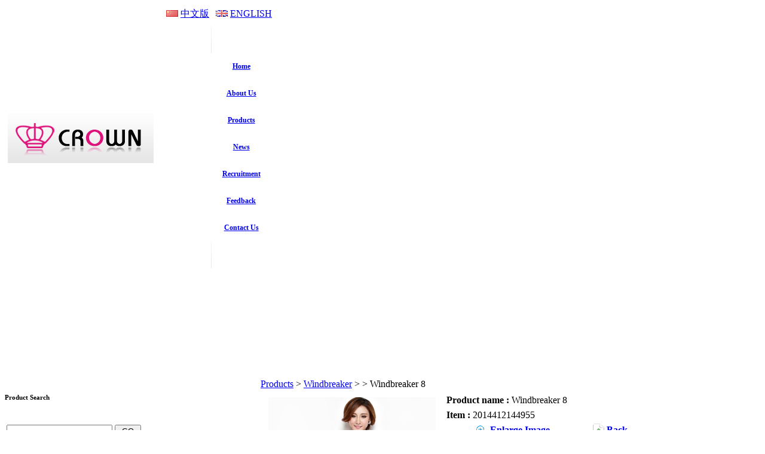

--- FILE ---
content_type: text/html
request_url: http://amcrown.com/e_productshow/?305-Windbreaker-8-305.html
body_size: 7838
content:

<!DOCTYPE html PUBLIC "-//W3C//DTD XHTML 1.0 Transitional//EN" "http://www.w3.org/TR/xhtml1/DTD/xhtml1-transitional.dtd">
<html xmlns="http://www.w3.org/1999/xhtml">
<head>
<meta http-equiv="Content-Type" content="text/html; charset=utf-8" />

<title>Chiffon,women’s wear,lady's wear,lady's fashion,women’s cloth,cloth</title>
<meta name="keywords" content="Chiffon,women’s wear,lady's wear,lady's fashion,women’s cloth,cloth" />
<meta name="description" content="Chiffon,women’s wear,lady's wear,lady's fashion,women’s cloth,cloth" />
<meta name="author" content="Web Design:zwebs.cn" />

<link href="../css/yinstyle.css" rel="stylesheet" type="text/css" />
<link rel="stylesheet" href="../fangda/css/lightbox.css" type="text/css" media="screen" />
<script type="text/javascript" src="../fangda/js/prototype.js"></script>
<script type="text/javascript" src="../fangda/js/scriptaculous.js?load=effects,builder"></script>
<script type="text/javascript" src="../fangda/js/lightbox.js"></script>
</head>

<body>

<div id="main">
  
<style type="text/css">
<!--
/*导航栏*/
.nav {line-height:45px; width:101.428571428571px;} 
.nav a { display: block;line-height:45px; width:101.428571428571px; text-align:center; font-size:12px; font-weight:bold;}     
.nav1 {line-height:45px; width:101.428571428571px;float:left} 
.nav1 a { display: block; line-height:45px;  width:101.428571428571px; text-align:center; font-size:12px;font-weight:bold;} 
-->
</style>
<script language="JavaScript" src="/js/mm_menu.js"></script>


<table border="0" cellpadding="5" cellspacing="0" style="margin:0px 0;" class="headsy">
<tr>
      <td rowspan="2" align="left" width="1"><a href="http://www.amcrown.com"><img src="/pic/logo/logo.jpg" alt="Shanghai Crown Industry Co.,Ltd" border="0" /></a></td>
	   <td rowspan="2" align="left"  width="1">
      
	  </td>
      <td align="right" class="yuyanjl" valign="top">
	  
	  <table  border="0" cellspacing="0" cellpadding="0">
            <tr>
              <td valign="middle"><img src="/images/cn1.gif" alt="进入中文版" border="0"  />&nbsp;</td>
			  <td><a href="/index_cn.html" class="yuyan" id="translateLink"><span class="yuyan">中文版</span></a>
			 </td>
              <td width="11"></td>
			  <td valign="middle"><img src="/images/en1.gif" alt="进入英文版" border="0"  />&nbsp;</td>
			  <td><a href="/index_en.html"><span class="yuyan">ENGLISH</span></a></td>
            </tr>
          </table>
		  
    </td>
  </tr>
<tr>
  <td align="right" valign="bottom">
<table border="0" cellpadding="0" cellspacing="0" class="menu">
     <tr>
    <td>

<div class=dhleft><img src="/images/yinstyle/menu_left.jpg"/></div>
	
			<div class=nav>
			<a href="/index_en.html"><span class="menuzi">Home</span></a>
			</div>
		
			<div class=nav>
			<a href="/e_aboutus/"><span class="menuzi">About Us</span></a>
			</div>
		
			<div class=nav1>
			<a href="/e_products/"><span class="menuzi">Products</span></a>
			</div>
		
			<div class=nav>
			<a href="/e_news/"><span class="menuzi">News</span></a>
			</div>
		
			<div class=nav>
			<a href="/html_info/Service.html"><span class="menuzi">Recruitment</span></a>
			</div>
		
			<div class=nav>
			<a href="/e_feedback/"><span class="menuzi">Feedback</span></a>
			</div>
		
			<div class=nav>
			<a href="/e_contact/"><span class="menuzi">Contact Us</span></a>
			</div>
		
<div class=dhright><img src="/images/yinstyle/menu_right.jpg"/></div>

</td>
</tr>
  </table> 
  
  </td>
</tr>
  </table>

<div id="top_flash">

<script language="javascript" type="text/javascript">
<!--
var focus_width=960
var focus_height=180
var text_height=0
var swf_height = focus_height+text_height
var pics = '';
var links = '';
var texts = '';
							
function ati(url, img, title)
{
if(pics != '')
{
pics = "|" + pics;
links = "|" + links;
texts = "|" + texts;
}
pics = escape(img) + pics;
links = escape(url) + links;
texts = title + texts;
}


ati('#', '/pic/flash1/3.jpg', '');

ati('#', '/pic/flash1/2.jpg', '');

ati('#', '/pic/flash1/1.jpg', '');


var zwebs = '<object classid=\"clsid:d27cdb6e-ae6d-11cf-96b8-444553540000\" codebase=\"http:\/\/fpdownload.macromedia.com/pub/shockwave/cabs/flash/swflash.cab#version=8,0,0,0" width=\"'+ focus_width +'\" height=\"'+ swf_height +'\">';
zwebs += '<param name="movie" value="/\images\/flash_img.swf"><param name="quality" value="high"><param name="bgcolor" value="#ffffff">';
zwebs += '<param name=\"menu\" value=\"false\"><param name=wmode value=\"opaque\">';
zwebs +='<param name=\"FlashVars\" value=\"pics='+pics+'&links='+links+'&texts='+texts+'&borderwidth='+focus_width+'&borderheight='+focus_height+'&textheight='+text_height+'\">';
zwebs +='<embed src=\"/\images\/flash_img.swf\" wmode=\"opaque\" FlashVars=\"pics='+pics+'&links='+links+'&texts='+texts+'&borderwidth='+focus_width+'&borderheight='+focus_height+'&textheight='+text_height+'\" menu=\"false\" bgcolor=\"#ffffff\" quality=\"high\" width=\"'+ focus_width +'\" height=\"'+ swf_height +'\" allowScriptAccess=\"sameDomain\" type=\"application\/x-shockwave-flash\" pluginspage=\"http:\/\/www.macromedia.com\/go\/getflashplayer\" \/>';
zwebs +='<\/object>';
document.write(zwebs);
//-->
</script>
</div> 

  <table border="0" cellpadding="0" cellspacing="0" class="zbmain">
    <tr>
      <td valign="top" class="zbleft">
      
<div class="left_class">
<table  border="0" cellpadding="0" cellspacing="0" id="left_classdh">
        <tr>
          <td><h6>Product Search</h6></td>
        </tr>
</table>
<table  border="0" cellpadding="0" cellspacing="0" id="left_classny" style="line-height:50px;">
        <tr>
          <td style="padding-left:3px;">
			<form  action="/e_products/index.asp" method="post" name="search" id="search">
      <input name="key" id="key" value="" size="20" onkeyup="this.value=this.value.replace(/'/g,'')" />
      <input name="button1" type="submit" class="input_submit" id="button1" value=" GO " />
  </form>
          </td>
        </tr>
      </table>
</div>

<div class="left_class">

<table  border="0" cellpadding="0" cellspacing="0" id="left_classdh">
        <tr>
          <td><h6>Products Category</h6></td>
        </tr>
</table>

<table  border="0" cellpadding="0" cellspacing="0" id="left_classny">
        <tr>
          <td>
			
<div id="cpdl">
<a href="/e_products/?1-0-1-Vest.html" title="Vest"><img src="/images/yinstyle/menu_close.gif"  alt="" border="0"  style=" margin-right:5px;"/>Vest<br /></a>
</div>



<div id="cpdl">
<a href="/e_products/?2-0-1-T-shirt.html" title="T-shirt"><img src="/images/yinstyle/menu_close.gif"  alt="" border="0"  style=" margin-right:5px;"/>T-shirt<br /></a>
</div>



<div id="cpdl">
<a href="/e_products/?3-0-1-Blouse.html" title="Blouse  "><img src="/images/yinstyle/menu_close.gif"  alt="" border="0"  style=" margin-right:5px;"/>Blouse  <br /></a>
</div>



<div id="cpdl">
<a href="/e_products/?4-0-1-Sweater.html" title="Sweater"><img src="/images/yinstyle/menu_close.gif"  alt="" border="0"  style=" margin-right:5px;"/>Sweater<br /></a>
</div>



<div id="cpdl">
<a href="/e_products/?5-0-1-Knitwear.html" title="Knitwear"><img src="/images/yinstyle/menu_close.gif"  alt="" border="0"  style=" margin-right:5px;"/>Knitwear<br /></a>
</div>



<div id="cpdl">
<a href="/e_products/?6-0-1-Chiffon.html" title="Chiffon"><img src="/images/yinstyle/menu_close.gif"  alt="" border="0"  style=" margin-right:5px;"/>Chiffon<br /></a>
</div>



<div id="cpdl">
<a href="/e_products/?7-0-1-Windbreaker.html" title="Windbreaker"><img src="/images/yinstyle/menu_close.gif"  alt="" border="0"  style=" margin-right:5px;"/><span class="cpfldlcolor">Windbreaker</span><br /></a>
</div>



<div id="cpdl">
<a href="/e_products/?8-0-1-Down-Jacket.html" title="Down Jacket"><img src="/images/yinstyle/menu_close.gif"  alt="" border="0"  style=" margin-right:5px;"/>Down Jacket<br /></a>
</div>



<div id="cpdl">
<a href="/e_products/?10-0-1-Coat.html" title="Coat"><img src="/images/yinstyle/menu_close.gif"  alt="" border="0"  style=" margin-right:5px;"/>Coat<br /></a>
</div>



<div id="cpdl">
<a href="/e_products/?11-0-1-Leisure-Suit.html" title="Leisure Suit"><img src="/images/yinstyle/menu_close.gif"  alt="" border="0"  style=" margin-right:5px;"/>Leisure Suit<br /></a>
</div>



<div id="cpdl">
<a href="/e_products/?12-0-1-Leather-clothing.html" title="Leather clothing"><img src="/images/yinstyle/menu_close.gif"  alt="" border="0"  style=" margin-right:5px;"/>Leather clothing<br /></a>
</div>



<div id="cpdl">
<a href="/e_products/?13-0-1-Dress.html" title="Dress"><img src="/images/yinstyle/menu_close.gif"  alt="" border="0"  style=" margin-right:5px;"/>Dress<br /></a>
</div>



          </td>
        </tr>
  </table>
</div>



<div class="left_contact">
        <table border="0" cellpadding="0" cellspacing="0" id="left_contactdh">
          <tr>
            <td><h6>Contact Us</h6></td>
          </tr>
  </table>
		<table border="0" cellpadding="0" cellspacing="0" id="left_contactny">
          <tr>
            <td>
<p>

<strong>Name:</strong> David Wu<br />
<strong>Tel:</strong> +86-21-53080612<br />
<strong>Fax:</strong> +86-021-53080601<br />
<strong>Mobile:</strong> +86-18701932038<br />
<strong>E-mail:</strong> <a href="mailto:info@amcrown.com" target="_blank">info@amcrown.com</a><br />

<strong>Add:</strong> 3F, No.668 East Beijing Rd, Shanghai, China. ZIP.: 200001<br />
<strong>Skype:</strong> <a href="skype:uswinwin?call" >uswinwin</a><br />

<strong>MSN:</strong> <a href="msnim:chat?contact=winwinus@hotmail.com" >winwinus@hotmail.com</a><br />

<a href="msnim:chat?contact=winwinus@hotmail.com" >
<img src="/images/msn.gif" alt="MSN: winwinus@hotmail.com" border="0" style="margin-left:3px;"/>
</a>

<a href="skype:uswinwin?call" >
<img src="/images/skype.gif" alt="Skype: uswinwin" border="0" style="margin-left:3px;"/></a>

<a href="http://edit.yahoo.com/config/send_webmesg?.target=winwinus@yahoo.com&.src=pg" target="_blank">
<img border=0 src="/images/yahoo.gif"  style="margin-left:3px;"></a>

</p>
			

</p>
			</td>
          </tr>
        </table>
</div>





      </td>
      <td width="10"></td>
      <td valign="top" class="zbright">
<div id="right_main">
  <div class="line_buttom_hui"><div class="weizhi"><a href="/e_products/">Products</a> > <a href="/e_products/?7-0-1-Windbreaker.html">Windbreaker</a> > <a href="/e_products/?7--1-.html"></a> > Windbreaker 8</div>
      </div>
<table width="100%" border="0" cellspacing="0" cellpadding="0">
  <tr>
    <td width="40%" valign="top" style="padding:10px;">
	<span>
	  <script type="text/javascript">
<!--
var FitWidth1 = 280;
var FitHeight1 = 280;
function ResizePic1(ImgTag)
{
    var image = new Image();
 image.src = ImgTag.src;
 if(image.width>0 && image.height>0){
  if(image.width/image.height >= FitWidth1/FitHeight1){
   if(image.width > FitWidth1){
    ImgTag.width = FitWidth1;
    ImgTag.height = (image.height*FitWidth1)/image.width;
   }
   else{ 
    ImgTag.width = image.width;
    ImgTag.height = image.height;
   }
  }
  else{
   if(image.height > FitHeight1){
    ImgTag.height = FitHeight1;
    ImgTag.width = (image.width*FitHeight1)/image.height;
   }
   else{
    ImgTag.width = image.width; 
    ImgTag.height = image.height;
   }
  }
 }
}
//-->
</script>
<LINK rel=stylesheet type=text/css href="../js/pro.css">
<DIV id=featuredmain>
<DIV id=featured>
<table id=image_1 class=image>
<tr>
<td><div align="center">
<A href="../pic/big/305_0.jpg"  id=foclnk  rel="lightbox[roadtrip]" target="_blank">
<img src="../pic/big/305_0.jpg" alt="Windbreaker 8" onload="javascript:ResizePic1(this)"  id="focpic" class="IMG1" />
</A> 
</div></td></tr>
</table>
<table id=image_2 class=image>
<tr>
<td><div align="center">
<A href="../pic/big/305_1.jpg"  id=foclnk  rel="lightbox[roadtrip]" target="_blank">
<img src="../pic/big/305_1.jpg"  alt="Windbreaker 8" onload="javascript:ResizePic1(this)"  id="focpic"  class="IMG1" />
</A> 
</div></td></tr>
</table>
<table id=image_3 class=image>
<tr>
<td><div align="center">
<A href="../pic/big/305_2.jpg"  id=foclnk  rel="lightbox[roadtrip]" target="_blank"><img src="../pic/big/305_2.jpg"  alt="Windbreaker 8" onload="javascript:ResizePic1(this)"  id="focpic" class="IMG1" /></A> 
</div></td></tr>
</table>
<table id=image_4 class=image>
<tr>
<td><div align="center">
<A href="../pic/big/305_3.jpg"  id=foclnk  rel="lightbox[roadtrip]" target="_blank"><img src="../pic/big/305_3.jpg"  alt="Windbreaker 8" onload="javascript:ResizePic1(this)" id="focpic"  class="IMG1" /></A> 
</div></td></tr>
</table>
</DIV>

<DIV id=thumbs>
<UL>


  <LI class=slideshowItem><A id=thumb_1 class=thumb-current 
  href="#image_1"><IMG 
  src="../pic/big/305_0.jpg" width=54 height=54 class="IMG1"><SPAN 
  class=piclable></SPAN></A> </LI>
  
  <LI class=slideshowItem><A id=thumb_2  class=thumb-current
  href="#image_2"><IMG 
  src="../pic/big/305_1.jpg" width=54 height=54 class="IMG1"><SPAN 
  class=piclable></SPAN></A> </LI>
    
  <LI class=slideshowItem><A id=thumb_3  class=thumb-current
  href="#image_3"><IMG 
  src="../pic/big/305_2.jpg" width=54 height=54 class="IMG1"><SPAN 
  class=piclable></SPAN></A> </LI>
   
  <LI class=slideshowItem><A id=thumb_4  class=thumb-current
  href="#image_4"><IMG 
  src="../pic/big/305_3.jpg" width=54 height=54 class="IMG1"><SPAN 
  class=piclable></SPAN></A> </LI>
    
  </UL></DIV>
  
</DIV>
</span>
	</td>
	<td width="60%" valign="top" >
	<div style="padding-top:5px; padding-left:5px; line-height:25px;">
	<div class="hrstyle"><b>Product name&nbsp;:</b>&nbsp;Windbreaker 8</div>
	 
	<div class="hrstyle"><b>Item&nbsp;:</b>&nbsp;2014412144955</div>
	


	  
<div class="hrstyle"><div style=" padding-left:50px;"> <img src="../images/fangda.gif"  style="vertical-align:middle"/>&nbsp;<a href="../pic/big/305_0.jpg"  target="_blank" rel="lightbox[roadtrip]"><b>Enlarge Image</b></a>&nbsp;&nbsp;&nbsp;&nbsp;&nbsp;&nbsp;&nbsp;&nbsp;&nbsp;&nbsp;&nbsp;&nbsp;&nbsp;&nbsp;&nbsp;&nbsp;&nbsp;&nbsp;<img src="../images/back.gif"  style="vertical-align:middle"/>&nbsp;<a href="#" onClick="javascript:history.go(-1);"><B>Back</B></a>
	</div>
	</div>

<div class="hrstyle"><div style=" padding-left:50px;">

      <a href="/e_productshow/?306-Windbreaker-9-306.html" title="Windbreaker 9">←[Previous Product]</a>
      &nbsp;&nbsp;&nbsp;&nbsp;&nbsp;&nbsp;&nbsp;&nbsp;&nbsp;&nbsp;&nbsp;&nbsp;
      
      <a href="/e_productshow/?304-Windbreaker-7-304.html">[Next Product]→</a>
      
					

	  </div>
</div>

<div class="hrstyle"><div style="text-align:center; padding-top:5px; padding-bottom:5px;"><img src="../images/inquire_now_en.gif"  onclick="javascript:document.location.href='../e_order/?name=2014412144955'" style="cursor:pointer;"/><br />
	</div>
</div>

	 <!-- AddThis Button BEGIN -->
	 <div  style="padding-top:10px; ">
<div class="addthis_toolbox addthis_default_style ">
<a class="addthis_button_preferred_1"></a>
<a class="addthis_button_preferred_2"></a>
<a class="addthis_button_preferred_3"></a>
<a class="addthis_button_preferred_4"></a>
<a class="addthis_button_preferred_5"></a>
<a class="addthis_button_preferred_6"></a>
<a class="addthis_button_preferred_7"></a>
<a class="addthis_button_preferred_8"></a>
<a class="addthis_button_preferred_9"></a>
<a class="addthis_button_preferred_10"></a>
<a class="addthis_button_preferred_11"></a>
<a class="addthis_button_preferred_12"></a>
<a class="addthis_button_compact"></a>
<a class="addthis_counter addthis_bubble_style"></a>
</div>
</div>
<script type="text/javascript" src="http://s7.addthis.com/js/250/addthis_widget.js#pubid=xa-4ec530ab20abc3ea"></script>
<!-- AddThis Button END -->

</div>
	</td>
	</tr>
</table>
  <br />
 <table width="700" border="0" align="center" cellpadding="0" cellspacing="0">
   
  <tr>
    <td  class="line_buttom_hui_xuxian"><strong>Details:</strong></td>
    </tr>
  <tr>
    <td ><div class="hangju"><p style="margin: 0cm 0cm 0pt" class="MsoNormal"><span style="font-family: Arial; font-size: 10pt" lang="EN-US">We are Shanghai Crown Industry Co., Ltd.</span><span style="font-family: 宋体; font-size: 10pt; mso-ascii-font-family: Arial; mso-hansi-font-family: Calibri; mso-bidi-font-family: Arial">（</span><span style="font-family: Arial; font-size: 10pt" lang="EN-US"><a href="http://www.amcrown.com/"><span style="mso-bidi-font-family: Arial"><font color="#800080">www.amcrown.com</font></span></a> / <a href="mailto:info@amcrown.com"><span style="mso-bidi-font-family: Arial"><font face="Times New Roman">info@amcrown.com</font></span></a> </span><span style="font-family: 宋体; font-size: 10pt; mso-ascii-font-family: Arial; mso-hansi-font-family: Calibri; mso-bidi-font-family: Arial">）</span><span style="font-family: Arial; font-size: 10pt" lang="EN-US"> <o:p></o:p></span></p>
<p style="margin: 0cm 0cm 0pt" class="MsoNormal"><span style="font-family: Arial; font-size: 10pt" lang="EN-US"><o:p>&nbsp;</o:p></span></p>
<p style="margin: 0cm 0cm 0pt" class="MsoNormal"><span style="font-family: Arial; font-size: 10pt" lang="EN-US">We can manufacture women&rsquo;s wear, uniform, men&rsquo;s wear, jeans, children wear, etc. While now we focus on manufacturing the women&rsquo;s wear including ---vest, T-shirt, blouse, sweater, knitwear chiffon, windbreaker, down jacket, coat, leisure suit, leather clothes, skirt etc. And now there&rsquo;re 40 production lines available totally. And our manufacturing capacity is 18 millions pieces per year. In recent years, our company&rsquo;s annual sales amount is around 4.8 billions&rsquo; RMB.<o:p></o:p></span></p>
<p style="margin: 0cm 0cm 0pt" class="MsoNormal"><span style="font-family: Arial; font-size: 10pt" lang="EN-US"><o:p>&nbsp;</o:p></span></p>
<p style="margin: 0cm 0cm 0pt" class="MsoNormal"><span style="font-family: Arial; font-size: 10pt" lang="EN-US">As one of the biggest clothes manufacturers and OEM suppliers in China since built in1980, we have founded 6 factories all over China , which are located in Shanghai, Chongqing, Chengdu, Xi An, Luoyang, and Ordos. Till now we have more than 7800 staffs in total and own 1.2 billion&rsquo;s fixed assets. The total workshops&rsquo; area reaches 150,000m&sup2;. ISO9001: 2000 quality management system and ISO4001: 2004 Environmental Management System Certification. are also got by our company. What&rsquo;s more. We have implemented 5S modern management method and office automation.<o:p></o:p></span></p>
<p style="margin: 0cm 0cm 0pt" class="MsoNormal"><span style="font-family: Arial; font-size: 10pt" lang="EN-US"><o:p>&nbsp;</o:p></span></p>
<p style="margin: 0cm 0cm 0pt" class="MsoNormal"><span style="font-family: Arial; font-size: 10pt" lang="EN-US"><o:p>&nbsp;</o:p></span></p>
<p style="margin: 0cm 0cm 0pt" class="MsoNormal"><span style="font-family: Arial; font-size: 10pt" lang="EN-US">SEO: <o:p></o:p></span></p>
<p style="margin: 0cm 0cm 0pt" class="MsoNormal"><span style="font-family: Arial; font-size: 10pt" lang="EN-US">Garment manufacturer, clothing manufacturer, clothes manufacturer, apparel manufacturer, women clothing manufacturer, girl clothing manufacturer, lady clothing manufacturer<o:p></o:p></span></p>
<p style="margin: 0cm 0cm 0pt" class="MsoNormal"><span style="font-family: Arial; font-size: 10pt" lang="EN-US"><o:p>&nbsp;</o:p></span></p>
<p style="margin: 0cm 0cm 0pt" class="MsoNormal"><span style="font-family: Arial; font-size: 10pt" lang="EN-US">Garment factory, clothing factory, clothes factory, apparel factory, women clothing factory, girl clothing factory, lady clothing factory<o:p></o:p></span></p>
<p style="margin: 0cm 0cm 0pt" class="MsoNormal"><span style="font-family: Arial; font-size: 10pt" lang="EN-US"><o:p>&nbsp;</o:p></span></p>
<p style="margin: 0cm 0cm 0pt" class="MsoNormal"><span style="font-family: Arial; font-size: 10pt" lang="EN-US">Garment supplier, clothing supplier, clothes supplier, apparel supplier, women clothing supplier, girl clothing supplier, lady clothing supplier<o:p></o:p></span></p>
<p style="margin: 0cm 0cm 0pt" class="MsoNormal"><span style="font-family: Arial; font-size: 10pt" lang="EN-US"><o:p>&nbsp;</o:p></span></p>
<span style="font-family: Arial; font-size: 10pt; mso-fareast-font-family: 宋体; mso-font-kerning: 1.0pt; mso-ansi-language: EN-US; mso-fareast-language: ZH-CN; mso-bidi-language: AR-SA" lang="EN-US">Garment producer, clothing producer, clothes producer, apparel producer, women clothing producer, girl clothing producer, lady clothing producer</span> </div>
	
	</td>
  </tr>
  
 </table>

 <br />
<table width="700" border="0" align="center" cellpadding="0" cellspacing="0">
    <tr>
      <td class="line_buttom_hui_xuxian"><strong>Related Products :</strong></td>
    </tr>
  </table>
  <table width="700" border="0" align="center" cellpadding="0" cellspacing="0">
      <tr>
        <tr>
        <td valign="top"><table width="150"  border="0" cellpadding="0" cellspacing="0" style="margin:0 auto 10px auto;">
            <tr>
              <td height="150" align="center" bgcolor="#FFFFFF" class="border_hui"> <a href="/e_productshow/?310-Windbreaker-13-310.html"> <img src="../pic/small/310_0.jpg"  alt="Windbreaker 13" border="0" /></a></td>
            </tr>
            <tr>
              <td align="center" > <a href="/e_productshow/?310-Windbreaker-13-310.html">201441215845<br />Windbreaker 13</a></td>
            </tr>
          </table>
              </td>
              
        <td valign="top"><table width="150"  border="0" cellpadding="0" cellspacing="0" style="margin:0 auto 10px auto;">
            <tr>
              <td height="150" align="center" bgcolor="#FFFFFF" class="border_hui"> <a href="/e_productshow/?302-Windbreaker-5-302.html"> <img src="../pic/small/302_0.jpg"  alt="Windbreaker 5" border="0" /></a></td>
            </tr>
            <tr>
              <td align="center" > <a href="/e_productshow/?302-Windbreaker-5-302.html">2014411205958<br />Windbreaker 5</a></td>
            </tr>
          </table>
              </td>
              
        <td valign="top"><table width="150"  border="0" cellpadding="0" cellspacing="0" style="margin:0 auto 10px auto;">
            <tr>
              <td height="150" align="center" bgcolor="#FFFFFF" class="border_hui"> <a href="/e_productshow/?311-Windbreaker-14-311.html"> <img src="../pic/small/311_0.jpg"  alt="Windbreaker 14" border="0" /></a></td>
            </tr>
            <tr>
              <td align="center" > <a href="/e_productshow/?311-Windbreaker-14-311.html">2014412151921<br />Windbreaker 14</a></td>
            </tr>
          </table>
              </td>
              
        <td valign="top"><table width="150"  border="0" cellpadding="0" cellspacing="0" style="margin:0 auto 10px auto;">
            <tr>
              <td height="150" align="center" bgcolor="#FFFFFF" class="border_hui"> <a href="/e_productshow/?303-Windbreaker-6-303.html"> <img src="../pic/small/303_0.jpg"  alt="Windbreaker 6" border="0" /></a></td>
            </tr>
            <tr>
              <td align="center" > <a href="/e_productshow/?303-Windbreaker-6-303.html">201441121111<br />Windbreaker 6</a></td>
            </tr>
          </table>
              </td>
              <tr>
        <td valign="top"><table width="150"  border="0" cellpadding="0" cellspacing="0" style="margin:0 auto 10px auto;">
            <tr>
              <td height="150" align="center" bgcolor="#FFFFFF" class="border_hui"> <a href="/e_productshow/?312-Windbreaker-15-312.html"> <img src="../pic/small/312_0.jpg"  alt="Windbreaker 15" border="0" /></a></td>
            </tr>
            <tr>
              <td align="center" > <a href="/e_productshow/?312-Windbreaker-15-312.html">2014412152048<br />Windbreaker 15</a></td>
            </tr>
          </table>
              </td>
              
        <td valign="top"><table width="150"  border="0" cellpadding="0" cellspacing="0" style="margin:0 auto 10px auto;">
            <tr>
              <td height="150" align="center" bgcolor="#FFFFFF" class="border_hui"> <a href="/e_productshow/?304-Windbreaker-7-304.html"> <img src="../pic/small/304_0.jpg"  alt="Windbreaker 7" border="0" /></a></td>
            </tr>
            <tr>
              <td align="center" > <a href="/e_productshow/?304-Windbreaker-7-304.html">201441121310<br />Windbreaker 7</a></td>
            </tr>
          </table>
              </td>
              
        <td valign="top"><table width="150"  border="0" cellpadding="0" cellspacing="0" style="margin:0 auto 10px auto;">
            <tr>
              <td height="150" align="center" bgcolor="#FFFFFF" class="border_hui"> <a href="/e_productshow/?313-Windbreaker-16-313.html"> <img src="../pic/small/313_0.jpg"  alt="Windbreaker 16" border="0" /></a></td>
            </tr>
            <tr>
              <td align="center" > <a href="/e_productshow/?313-Windbreaker-16-313.html">201441215222<br />Windbreaker 16</a></td>
            </tr>
          </table>
              </td>
              
        <td valign="top"><table width="150"  border="0" cellpadding="0" cellspacing="0" style="margin:0 auto 10px auto;">
            <tr>
              <td height="150" align="center" bgcolor="#FFFFFF" class="border_hui"> <a href="/e_productshow/?306-Windbreaker-9-306.html"> <img src="../pic/small/306_0.jpg"  alt="Windbreaker 9" border="0" /></a></td>
            </tr>
            <tr>
              <td align="center" > <a href="/e_productshow/?306-Windbreaker-9-306.html">201441215438<br />Windbreaker 9</a></td>
            </tr>
          </table>
              </td>
              
        </tr>
      </table>
      </div>
</td>
    </tr>
  </table>
  <div id="foot">

<div align="center" id="dbfanyi">
	<SCRIPT language=javascript src="/js/lang.js"></SCRIPT>
		<a href='javascript:translator("en|zh-CN")'><img height=14 src="/images/ico_china.jpg" width=20 align=absMiddle border=0 /> Chinese</a>
		<a href='javascript:translator("en|de")'><img height=14 src="/images/ico_deutsch1.gif" width=20 align=absMiddle border=0 /> Deutsch</a>
		<a href='javascript:translator("en|es")'><img height=14 src="/images/ico_espanol.gif" width=20 align=absMiddle border=0 /> Espanol</a>
		<a href='javascript:translator("en|fr")'><img height=14 src="/images/ico_francies.gif" width=20 align=absMiddle border=0 /> Francais</a>
		<a href='javascript:translator("en|it")'><img height=14 src="/images/ico_italino.gif" width=20 align=absMiddle border=0 /> Italiano</a>
		<a href='javascript:translator("en|pt")'><img height=14 src="/images/ico_portgues.gif" width=20 align=absMiddle border=0 /> Portugues</a>
		<a href='javascript:translator("en|ja")'><img height=14 src="/images/ico_japan.jpg" width=20 align=absMiddle border=0 /> Japanese</a>
		<a href='javascript:translator("en|ko")'><img height=14 src="/images/ico_korea.jpg" width=20 align=absMiddle border=0 /> Korean</a>
		<a href='javascript:translator("en|ar")'><img height=14 src="/images/ico_arabia.jpg" width=20 align=absMiddle border=0 /> Arabic</a>
		<a href='javascript:translator("en|ru")'><img height=14 src="/images/ico_russia.jpg" width=20 align=absMiddle border=0 /> Russian</a>
</div>

<a href="/index_en.html" title="Home">Home</a> | 

<a href="/e_aboutus/" title="About Us">About Us</a> | 

<a href="/e_products/" title="Products">Products</a> | 

<a href="/e_news/" title="News">News</a> | 

<a href="/html_info/Service.html" title="Recruitment">Recruitment</a> | 

<a href="/e_feedback/" title="Feedback">Feedback</a> | 

<a href="/e_contact/" title="Contact Us">Contact Us</a> | 

<a href="/e_sitemap/">SiteMap</a>&nbsp;<a href="/sitemap.xml" target="_blank"><img height=14 src="/images/map.gif"  alt="sitemap" border=0 /></a><br />
<span align="center">Copyright © <a href="">Shanghai Crown Industry Co.,ltd</a>  All Rights Reserved</span>
<script type="text/javascript">
function   no(e){ 
if(!e){var   e=window.event} 
var   b=e.target||e.srcElement; 
with(b){return   className== 'n '} 
} 
document.oncontextmenu=no; 
</script>
<script language="JavaScript">
document.oncontextmenu=new Function("event.returnValue=false;");
document.onselectstart=new Function("event.returnValue=false;"); 
</script>
</div>

</div>

</body>
</html>
